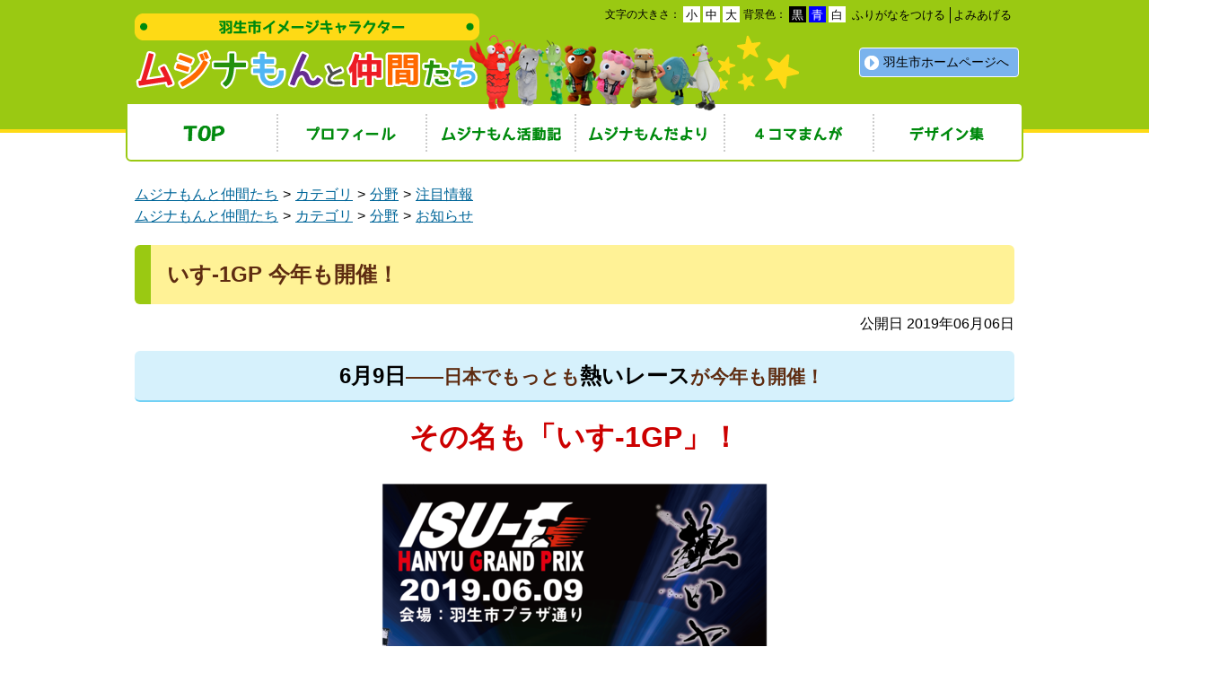

--- FILE ---
content_type: text/html
request_url: https://www.city.hanyu.lg.jp/mujinamon/docs/2019060500069/
body_size: 5329
content:
<!DOCTYPE html>
<html lang="ja" prefix="og: http://ogp.me/ns#">
<head>
  <meta charset="UTF-8" />
  <meta http-equiv="X-UA-Compatible" content="IE=edge" />
  <title>いす-1GP 今年も開催！ | 羽生市</title>
  <meta name="viewport" content="width=device-width, initial-scale=1.0" />
<script src="/_common/js/jquery.min.js"></script>
<script src="/_common/js/jquery-migrate.min.js"></script>
<link rel="stylesheet" href="/_themes/base/reset.css" />
<link rel="stylesheet" href="/_themes/base/style.css" />
<link rel="stylesheet" href="/_themes/base/layouts/col-1-mujinamon.css" />
<link rel="stylesheet" href="/_themes/mujinamon/style.css" />
<link rel="stylesheet" href="/_themes/mujinamon/piece/style.css" />
<link rel="alternate stylesheet" href="/_themes/base/colors/white.css" title="white" />
<link rel="alternate stylesheet" href="/_themes/base/colors/blue.css" title="blue" />
<link rel="alternate stylesheet" href="/_themes/base/colors/black.css" title="black" />
<link rel="stylesheet" href="/_themes/base/print/printlayout-top.css" media="print" />
<script src="/_themes/js/current.js"></script>
<!--[if lt IE 9]>
<script src="/_themes/js/selectivizr.js"></script>
<![endif]-->
<!-- Google tag (gtag.js) -->
<script async src="https://www.googletagmanager.com/gtag/js?id=G-QLRVHL62D4"></script>
<script>
  window.dataLayer = window.dataLayer || [];
  function gtag(){dataLayer.push(arguments);}
  gtag('js', new Date());

  gtag('config', 'G-QLRVHL62D4');
</script>
    <meta property="og:title" content="いす-1GP 今年も開催！" /><meta property="og:description" content="6月9日――日本でもっとも熱いレースが今年も開催！  その名も「いす-1GP」！    3人1組のチームを組み、どこの職場にも置いてあるような事務いすに乗って、  １周200ｍのコースを２時間でどれだけ走れるか競うこの..." />
<link rel="stylesheet" href="/_common/packs/vendor-160e9e6811803c1ca595.css" />
<script src="/_common/packs/vendor-ff628da1c55fb83c69b5.js"></script>
<link rel="stylesheet" href="/_common/packs/common-b4e6b59309145765082d.css" />
<script src="/_common/packs/common-0b259fff970bd7631a92.js"></script>
<link rel="stylesheet" href="/_common/packs/public-fa3d406cd1595e894fb9.css" />
<script src="/_common/packs/public-e50c39a7299570f2768f.js"></script>

  <link rel="canonical" href="https://www.city.hanyu.lg.jp/mujinamon/docs/2019060500069/">

</head>
<body id="page-mujinamon-docs-2019060500069-index" class="dir-mujinamon-docs-2019060500069">
  <div id="container">

<header id="pageHeader">
<div id="pageHeaderContainer">
<div id="pageHeaderBody">

<div id="commonHeader" class="piece">
<div class="pieceContainer">
<div class="pieceBody clearfix">

<h1><a href="/mujinamon/">羽生市イメージキャラクター ムジナもんと仲間たち</a></h1>

<div class="menu">

<!-- skip reading -->
<script src="/_common/js/jquery.cookie.js"></script>
<script src="/_common/js/navigation.js"></script>
<script>
$(function(){
  Navigation.initialize({
    theme: {'#themeBlack' : 'black', '#themeBlue': 'blue', '#themeWhite' : 'white'},
    fontSize: {'#fontSmall' : 'small', '#fontMiddle': 'middle', '#fontLarge' : 'large'},
    notice: '#headerBody',
    ruby: '#navigationRuby',
    talk: '#navigationTalk',
    player: '#navigationTalkPlayer'
  });
  $('a.rubyOn').text('ふりがなをはずす');
  $('#navigationTalk').on('click',function(e){
    e.preventDefault();
    if($(this).hasClass("active")){
      $(this).text('よみあげる');
    } else {
      $(this).text('よみあげ中');
    }
    $(this).toggleClass('active');
  });
});
</script>

<div id="accessibilityTool" class="piece">
<p id="nocssread"><a href="#main">本文へ移動</a></p>

<ul>
<li>文字の大きさ：
<ul class="fontSize">
<li><a href="#fontSmall" id="fontSmall" title="文字のサイズを小さくする">小</a></li>
<li><a href="#fontMiddle" id="fontMiddle" title="標準の文字サイズに戻す">中</a></li>
<li><a href="#fontLarge" id="fontLarge" title="文字のサイズを大きくする">大</a></li>
</ul>
</li>
<li>背景色：
<ul class="themeColor">
<li><a href="#themeBlack" id="themeBlack" title="背景色を黒にする" class="black">黒</a></li>
<li><a href="#themeBlue" id="themeBlue" title="背景色を青にする" class="blue">青</a></li>
<li><a href="#themeWhite" id="themeWhite" title="背景色を白にする" class="white">白</a></li>
</ul>
</li>
<li><a href="#navigationRuby" id="navigationRuby">ふりがなをつける</a></li>
<li><a href="#navigationTalk" id="navigationTalk">よみあげる</a><span id="navigationTalkPlayer"></span></li>
</ul>

<div id="tmp_readspeaker"><span class="rsbtn_right rsimg rsplay rspart"></span></div>

</div>
<!-- /skip reading -->

<div class="lowerMenu">
<a class="hanyu" href="/">羽生市ホームページへ</a>

<!--  Google  Tool start -->
<div id="google_translate_element"></div><script type="text/javascript">
function googleTranslateElementInit() {
  new google.translate.TranslateElement({pageLanguage: 'ja', includedLanguages: 'en,es,ko,pt,zh-CN,zh-TW', layout: google.translate.TranslateElement.InlineLayout.SIMPLE}, 'google_translate_element');
}
</script><script type="text/javascript" src="//translate.google.com/translate_a/element.js?cb=googleTranslateElementInit"></script>
<!-- Google Tool end -->

</div>

</div>

</div>
</div>
</div>
<div id="globalNavi" class="piece">
<div class="pieceContainer">
<div class="pieceBody">
<ul class="clearfix">
<li class="mn1"><a href="/mujinamon/">トップ</a></li>
<li class="mn2"><a href="/mujinamon/profile/">プロフィール</a></li>
<li class="mn3"><a href="/mujinamon/categories/bunya/katsudo/">ムジナもん活動記</a></li>
<li class="mn4"><a href="/mujinamon/docs/2015022200084/">ムジナもんだより</a></li>
<li class="mn5"><a href="/mujinamon/docs/2015012800119/">４コマまんが</a></li>
<li class="mn6"><a href="/mujinamon/docs/2020052200010/">デザイン集</a></li>
</ul>
</div>
</div>
</div>

</div>
<!-- end #pageHeaderContainer --></div>
<!-- end #pageHeader --></header>

<nav id="pageNav">
<div id="pageNavContainer">
<div id="pageNavBody">

<div id="breadCrumbs" class="piece"
     data-controller="cms--public--piece--bread-crumbs"
     data-serial-id="cms_pieces-16">
  <div class="pieceContainer">
    <div class="pieceBody">
      <ol><li><a href="/mujinamon/">ムジナもんと仲間たち</a></li><li><a href="/mujinamon/categories/">カテゴリ</a></li><li><a href="/mujinamon/categories/bunya/">分野</a></li><li><a href="/mujinamon/categories/bunya/chumoku/">注目情報</a></li></ol><ol><li><a href="/mujinamon/">ムジナもんと仲間たち</a></li><li><a href="/mujinamon/categories/">カテゴリ</a></li><li><a href="/mujinamon/categories/bunya/">分野</a></li><li><a href="/mujinamon/categories/bunya/oshirase/">お知らせ</a></li></ol>

    </div>
  </div>
</div>


</div>
<!-- end #pageNavContainer --></div>
<!-- end #pageNav --></nav>

<div id="main">
<div id="mainContainer">

<div id="wrapper">  

<div id="content">
<div id="contentContainer">
<div id="contentBody">

<div id="docsPageTitle" class="piece"
     data-controller="cms--public--piece--page-titles"
     data-serial-id="cms_pieces-177">
  <div class="pieceContainer">
    <div class="pieceBody">
      <h1>いす-1GP 今年も開催！</h1>

    </div>
  </div>
</div>

<article class="contentGpArticleDoc" data-serial-id="gp_article_docs-2605">
        <div class="date">
    <p class="publishedAt">公開日 2019年06月06日</p>
  </div>


      <div class="body">
      <div class="text-beginning"><h2 style="text-align: center;"><span style="font-family: verdana,geneva,sans-serif;"><span style="color: rgb(0, 0, 0);"><span style="font-size: 114.29%;"><strong>6月9日</strong></span></span>――日本でもっとも<span style="color: rgb(0, 0, 0);"><strong><span style="font-size: 114.29%;">熱いレース</span></strong></span>が今年も開催！</span></h2>

<p style="text-align: center;"><span style="font-family: verdana,geneva,sans-serif;"><span style="font-family: verdana,geneva,sans-serif;"><span style="color: rgb(204, 0, 0);"><strong><span style="font-size: 200%;">その名も「いす-1GP」！</span></strong></span></span></span></p>

<p style="text-align: center;"><img alt="ポスターデータ最終（縮小版）" src="file_contents/2019isu-1.png" title="ポスターデータ最終（縮小版）" /></p>

<p style="text-align: center;"><span style="font-family: verdana,geneva,sans-serif;"><span style="font-size: 128.57%;"><span style="color: rgb(0, 0, 51);"><strong>3人1組</strong></span></span>のチームを組み、どこの職場にも置いてあるような<span style="font-size: 128.57%;"><span style="color: rgb(0, 0, 51);"><strong>事務いす</strong></span></span>に乗って、</span></p>

<p style="text-align: center;"><span style="font-family: verdana,geneva,sans-serif;"><span style="font-size: 128.57%;"><span style="color: rgb(0, 0, 51);"><strong>１周200ｍ</strong></span></span>のコースを<span style="font-size: 128.57%;"><span style="color: rgb(0, 0, 51);"><strong>２時間</strong></span></span>でどれだけ走れるか競うこのレース、</span></p>

<p style="text-align: center;"><span style="color: rgb(0, 0, 102);"><strong><span style="font-family: verdana,geneva,sans-serif;"><span style="font-size: 171.43%;">&rdquo;イスが壊れるか、己が壊れるか&rdquo;</span></span></strong></span></p>

<p style="text-align: center;"><span style="font-family: verdana,geneva,sans-serif;">というキャッチコピーがつくほど、<span style="font-size: 128.57%;"><span style="color: rgb(0, 0, 51);"><strong>ハードで激しい、盛り上がる</strong></span></span>イベントです！</span></p>

<p style="text-align: center;">9：10からの開会式では、<strong><span style="font-size: 128.57%;">石田洋介さんとムジナキッズ</span></strong>による</p>

<p style="text-align: center;">いす-1ＧＰ公式テーマソング<span style="color: rgb(0, 0, 255);"><strong><span style="font-size: 128.57%;">「Cheers! Chairs!」</span></strong></span>の披露！</p>

<p style="text-align: center;"><span style="font-family: verdana,geneva,sans-serif;">羽生のおいしい名店の<span style="font-size: 128.57%;"><span style="color: rgb(0, 0, 51);"><strong>飲食ブース</strong></span></span>も並ぶほか、</span></p>

<p style="text-align: center;"><span style="font-size: 128.57%;"><span style="color: rgb(0, 0, 51);"><span style="font-family: verdana,geneva,sans-serif;"><strong>ムジナもんとその仲間たち</strong></span></span></span><span style="font-size: 100%;"><span style="font-family: verdana,geneva,sans-serif;">や、</span></span><span style="color: rgb(0, 0, 255);"><strong><span style="font-size: 128.57%;"><span style="font-family: verdana,geneva,sans-serif;">全国のキャラクターのお友達</span></span></strong></span><span style="font-size: 100%;"><span style="font-family: verdana,geneva,sans-serif;">も応援にやってきます！</span></span></p>

<p style="text-align: center;">&nbsp;</p>

<p style="text-align: center;"><span style="font-size: 150%;"><span style="color: rgb(51, 51, 255);"><strong>☆遊びに来てくれるキャラクター☆</strong></span></span></p>

<p style="text-align: center;"><img alt="参加キャラクター画像" src="file_contents/2019chara.jpeg" title="参加キャラクター画像" /></p>

<p style="text-align: center;"><span style="color: rgb(0, 51, 255);"><span style="font-size: 128.57%;"><strong>＼そして、はにゅキャラのみんなとムジナキッズ～★／</strong></span></span></p>

<p style="text-align: center;"><img alt="はにゅキャラ＆１期生" src="file_contents/hanyuhanyu.jpg" title="はにゅキャラ＆１期生" /></p>

<p style="text-align: center;"><span style="font-size: 114.29%;"><strong><span style="color: rgb(0, 0, 0);"><span style="font-family: tahoma,geneva,sans-serif;">6月9日(日)　　</span><span style="font-family: verdana,geneva,sans-serif;"><span style="color: rgb(0, 0, 0);"><span style="font-family: verdana,geneva,sans-serif;">9：00～16：30　※雨天決行</span></span></span></span></strong></span></p>

<p style="text-align: center;"><span style="color: rgb(0, 0, 0);"><span style="font-size: 114.29%;"><strong>※キャラクターの出演及びグリーティングは15：30までとなっています</strong></span></span></p>

<p style="text-align: center;"><span style="font-size: 114.29%;"><strong><span style="color: rgb(0, 0, 0);"><span style="font-family: verdana,geneva,sans-serif;">羽生市中央商店街 市民プラザ前特設コース</span></span></strong><span style="color: rgb(0, 0, 0);"><span style="font-family: verdana,geneva,sans-serif;">　　　<span style="color: rgb(0, 0, 0);"><span style="font-family: verdana,geneva,sans-serif;">※お越しの際は公共交通機関をご利用ください</span></span></span></span></span></p>

<p style="text-align: center;"><span style="font-size: 114.29%;"><span style="color: rgb(0, 0, 0);"><span style="font-family: verdana,geneva,sans-serif;">電車でお越しの方 &rArr; 羽生駅より徒歩8分</span></span></span></p>

<p style="text-align: center;"><span style="font-size: 114.29%;"><span style="color: rgb(0, 0, 0);"><span style="font-family: verdana,geneva,sans-serif;">お車でお越しの方 &rArr; 羽生ICより15分　（駅周辺に有料駐車場あり）</span></span></span></p>

<p style="text-align: center;">&nbsp;</p>

<p style="text-align: center;">&nbsp;</p>

<p style="text-align: center;"><span style="font-size: 171.43%;"><span style="font-family: verdana,geneva,sans-serif;"><strong><span style="color: rgb(204, 0, 0);">羽生市で一番熱いレース、いす-1GP――運命の瞬間を見逃すな！！</span></strong></span></span></p>

<p style="text-align: center;">&nbsp;</p>

<p style="text-align: center;">&nbsp;</p>

<p style="text-align: center;"><span style="font-size: 114.29%;"><span style="font-family: comic sans ms,cursive;">☆同時開催☆</span></span></p>

<p style="text-align: center;"><span style="color: rgb(0, 117, 14);"><strong><span style="font-size: 150%;"><span style="font-family: comic sans ms,cursive;">世界キャラクターさみっとin羽生　宣伝大使就任式</span></span></strong></span></p>

<p><span style="font-size: 150%;"><span style="font-family: comic sans ms,cursive;"><strong>　　　　　　　　　　　　　　　　　　　　　　　　　　　　　10：30～　石田洋介ステージwithムジナキッズ</strong></span></span></p>

<p><span style="font-size: 150%;"><span style="font-family: comic sans ms,cursive;"><strong>　　　　　　　　　　　　　　　　　　　　　　　　　　　　　11：00～　<span style="font-family: comic sans ms,cursive;"><strong>宣伝大使就任式</strong></span></strong></span></span></p>

<p style="text-align: center;">&nbsp;</p>

<p style="text-align: center;">&nbsp;</p>

<p style="text-align: center;">&nbsp;</p>

<p style="text-align: center;">&nbsp;</p>

<p style="text-align: center;">～～～～～～～～～～～～～～～～～～～～～～～～～～～～～～～～～～～～～～～～～～～～～～～～～～～～～～～～～～～～～～～</p>

<p style="text-align: center;"><span style="font-family: comic sans ms,cursive;"><strong><span style="font-size: 150%;">前回の大会結果</span></strong></span></p>

<p style="text-align: center;"><span style="font-size: 128.57%;"><strong>いす-１部門（2時間耐久）　</strong></span></p>

<table border="2" cellpadding="1" cellspacing="0" style="width: 1200px; height: 221px;" summary="いす-１部門（２時間耐久）">
	<thead>
		<tr>
			<th scope="col" style="text-align: center;">
			<p><span style="font-size: 114.29%;"><strong><span style="font-family: arial,helvetica,sans-serif;">順位</span></strong></span></p>
			</th>
			<th scope="col" style="text-align: center;">
			<p><span style="font-size: 114.29%;"><strong><span style="font-family: arial,helvetica,sans-serif;">チーム名</span></strong></span></p>
			</th>
			<th scope="col" style="text-align: center;">
			<p><span style="font-size: 114.29%;"><strong><span style="font-family: arial,helvetica,sans-serif;">出身地域</span></strong></span></p>
			</th>
			<th scope="col" style="text-align: center;">
			<p><span style="font-size: 114.29%;"><strong><span style="font-family: arial,helvetica,sans-serif;">周回数</span></strong></span></p>
			</th>
		</tr>
	</thead>
	<tbody>
		<tr>
			<td style="text-align: center;">
			<p><span style="font-size: 114.29%;"><span style="font-family: arial,helvetica,sans-serif;">１位</span></span></p>
			</td>
			<td style="text-align: center;">
			<p><span style="font-size: 114.29%;"><span style="font-family: arial,helvetica,sans-serif;">木津川運輸</span></span></p>
			</td>
			<td style="text-align: center;">
			<p><span style="font-size: 114.29%;"><span style="font-family: arial,helvetica,sans-serif;">京都府</span></span></p>
			</td>
			<td style="text-align: center;">
			<p><span style="font-size: 114.29%;"><span style="font-family: arial,helvetica,sans-serif;">１１５周（２３km）</span></span></p>
			</td>
		</tr>
		<tr>
			<td style="text-align: center;">
			<p><span style="font-size: 114.29%;"><span style="font-family: arial,helvetica,sans-serif;">２位</span></span></p>
			</td>
			<td style="text-align: center;">
			<p><span style="font-size: 114.29%;"><span style="font-family: arial,helvetica,sans-serif;">NACいす部２軍　彩　</span></span></p>
			</td>
			<td style="text-align: center;">
			<p><span style="font-size: 114.29%;"><span style="font-family: arial,helvetica,sans-serif;">東京都</span></span></p>
			</td>
			<td style="text-align: center;">
			<p><span style="font-size: 114.29%;"><span style="font-family: arial,helvetica,sans-serif;">１１４周（２２．８km）</span></span></p>
			</td>
		</tr>
		<tr>
			<td style="text-align: center;">
			<p><span style="font-size: 114.29%;"><span style="font-family: arial,helvetica,sans-serif;">３位</span></span></p>
			</td>
			<td style="text-align: center;">
			<p><span style="font-size: 114.29%;"><span style="font-family: arial,helvetica,sans-serif;">コクヨマーケティング埼玉</span></span></p>
			</td>
			<td style="text-align: center;">
			<p><span style="font-size: 114.29%;"><span style="font-family: arial,helvetica,sans-serif;">埼玉県</span></span></p>
			</td>
			<td style="text-align: center;">
			<p><span style="font-size: 114.29%;"><span style="font-family: arial,helvetica,sans-serif;">１１２周（２２．４km）</span></span></p>
			</td>
		</tr>
	</tbody>
</table>

<p style="text-align: center;">&nbsp;</p>

<p style="text-align: center;">&nbsp;</p>

<p style="text-align: center;">&nbsp;</p>

<p style="text-align: center;"><span style="font-size: 128.57%;"><strong>いす-２部門（１時間耐久）</strong></span></p>

<table border="2" cellpadding="1" cellspacing="1" style="width: 1200px; height: 221px;" summary="いす-１部門（２時間耐久）">
	<thead>
		<tr>
			<th scope="col" style="text-align: center;">
			<p><span style="font-size: 114.29%;"><strong><span style="font-family: arial,helvetica,sans-serif;">順位</span></strong></span></p>
			</th>
			<th scope="col" style="text-align: center;">
			<p><span style="font-size: 114.29%;"><strong><span style="font-family: arial,helvetica,sans-serif;">チーム名</span></strong></span></p>
			</th>
			<th scope="col" style="text-align: center;">
			<p><span style="font-size: 114.29%;"><strong><span style="font-family: arial,helvetica,sans-serif;">出身地域</span></strong></span></p>
			</th>
			<th scope="col" style="text-align: center;">
			<p><span style="font-size: 114.29%;"><strong><span style="font-family: arial,helvetica,sans-serif;">周回数</span></strong></span></p>
			</th>
		</tr>
	</thead>
	<tbody>
		<tr>
			<td style="text-align: center;">
			<p><span style="font-size: 114.29%;"><span style="font-family: arial,helvetica,sans-serif;">１位</span></span></p>
			</td>
			<td style="text-align: center;">
			<p><span style="font-size: 114.29%;"><span style="font-family: arial,helvetica,sans-serif;">Team Takeda</span></span></p>
			</td>
			<td style="text-align: center;">
			<p><span style="font-size: 114.29%;"><span style="font-family: arial,helvetica,sans-serif;">埼玉県羽生市</span></span></p>
			</td>
			<td style="text-align: center;">
			<p><span style="font-size: 114.29%;"><span style="font-family: arial,helvetica,sans-serif;">４６周（９．２km）</span></span></p>
			</td>
		</tr>
		<tr>
			<td style="text-align: center;">
			<p><span style="font-size: 114.29%;"><span style="font-family: arial,helvetica,sans-serif;">２位</span></span></p>
			</td>
			<td style="text-align: center;">
			<p><span style="font-size: 114.29%;"><span style="font-family: arial,helvetica,sans-serif;">じゃないほうのプラス</span></span></p>
			</td>
			<td style="text-align: center;">
			<p><span style="font-size: 114.29%;"><span style="font-family: arial,helvetica,sans-serif;">神奈川県</span></span></p>
			</td>
			<td style="text-align: center;">
			<p><span style="font-size: 114.29%;"><span style="font-family: arial,helvetica,sans-serif;">４３周（８．６km）</span></span></p>
			</td>
		</tr>
		<tr>
			<td style="text-align: center;">
			<p><span style="font-size: 114.29%;"><span style="font-family: arial,helvetica,sans-serif;">３位</span></span></p>
			</td>
			<td style="text-align: center;">
			<p><span style="font-size: 114.29%;"><span style="font-family: arial,helvetica,sans-serif;">○野アクティ部　Bチーム</span></span></p>
			</td>
			<td style="text-align: center;">
			<p><span style="font-size: 114.29%;"><span style="font-family: arial,helvetica,sans-serif;">神奈川県</span></span></p>
			</td>
			<td style="text-align: center;">
			<p><span style="font-size: 114.29%;"><span style="font-family: arial,helvetica,sans-serif;">４３周（８．６km)</span></span></p>
			</td>
		</tr>
	</tbody>
</table>

<p style="text-align: center;">&nbsp;</p>

<p style="text-align: center;"><strong><span style="font-family: comic sans ms,cursive;"><span style="font-size: 150%;">～昨年の大会の様子～</span></span></strong></p>

<p style="text-align: center;"><img alt="いす-1①" src="file_contents/-1.jpg" title="いす-1①" /><img alt="いす-1②" src="file_contents/-12.jpg" style="width: 480px; height: 320px;" title="いす-1②" /><img alt="いす-1③" src="file_contents/-13.jpg" title="いす-1③" /><img alt="いす-2①" src="file_contents/-21.jpg" title="いす-2①" /><img alt="いす-2②" src="file_contents/-22.jpg" title="いす-2②" /><img alt="いす-2③" src="file_contents/-23.jpg" title="いす-2③" /><img alt="応援ソング披露" src="file_contents/hyousyou.jpg" title="応援ソング披露" /><img alt="表彰式" src="file_contents/hyousyousiki.jpg" title="表彰式" /></p>

<p style="text-align: center;">&nbsp;</p>
</div>
    </div>





          

    
</article>

<div class="back-btn">
<a href="javascript:history.back();">戻る</a>
</div>

</div>
<!-- end #contentContainer --></div>
<!-- end #content --></div>

<!-- end #wrapper --></div>

<!-- end #mainContainer --></div>
<!-- end #main --></div>

<footer id="pageFooter">
<div id="pageFooterContainer">
<div id="pageFooterBody">

<div id="commonFooter" class="piece">
<div class="pieceContainer">
<div class="pieceBody clearfix">

<address class="address">
<p>
羽生市役所　観光プロモーション課　キャラクター交流係<br />
〒348-0058　埼玉県羽生市中央3丁目7番5号<br />
TEL：048-560-3119　FAX：048-562-6117<br />
メールアドレス：<a href="mailto:kankou@city.hanyu.lg.jp">kankou@city.hanyu.lg.jp</a>
</p>
</address>

</div>
</div>
</div>
<div id="copyright" class="piece clearfix">
<div class="pieceContainer">
<div class="pieceBody clearfix">

<p><small>Copyright &copy; Hanyu City All Rights Reserved.</small></p>

</div>
</div>
</div>

</div>
<!-- end #pageFooterContainer --></div>
<!-- end #pageFooter --></footer>

</div>


</body>
</html>


--- FILE ---
content_type: text/css
request_url: https://www.city.hanyu.lg.jp/_themes/base/layouts/col-1-mujinamon.css
body_size: 1059
content:
@charset "UTF-8";

/* =========================================================
   Fix Layout 2 Columns
========================================================= */

/* container
----------------------------------------------- */
#container {
  width: 100%;
  margin: 0 auto;
}

/* header
----------------------------------------------- */
#pageHeader {
  clear: both;
  margin: 0 auto;
}
#pageHeaderBody {
  position: relative;
}

/* wrapper
----------------------------------------------- */
#wrapper {
  clear: both;
}

/* nav
----------------------------------------------- */
#pageNav {
  width: 1000px;
  margin: -10px auto 0;
}

/* main
----------------------------------------------- */
#main {
  clear: both;
  width: 980px;
  margin: 0 auto 80px;
  padding: 0 10px;
}
#main:before, #main:after {
  content: "";
  display: table;
}
#main:after {
  clear: both;
}
#main {
  zoom: 1;
}

/* footer
----------------------------------------------- */
#pageFooter {
  clear: both;
}

/* pieces
----------------------------------------------- */
#main .pieceSeparator {
  margin: 10px 0;
}

--- FILE ---
content_type: text/css
request_url: https://www.city.hanyu.lg.jp/_themes/mujinamon/style.css
body_size: 3624
content:
@charset "UTF-8";

/* =========================================================
   content
========================================================= */

/* base
----------------------------------------------- */
body {
  font-size: 100%;
}

/* category, article
----------------------------------------------- */
.contentGpCategoryCategoryTypes section h2 {
  margin-bottom: 15px;
  padding: 10px 0 10px 15px;
  border-radius: 6px;
  background: url(./images/bg-h2title.gif) 98% center no-repeat #9AC912;
  color: #5E2C11;
  font-size: 140%;
  font-weight: bold;
}
.contentGpArticleDocs .docs li,
.contentGpCategory ul li {
  padding: 5px 25px;
  background: url(./images/ic-list.png) 5px 0.6em no-repeat;
}
.contentGpCategory ul + div {
  text-align: right;
}
.contentGpArticleDoc .date {
  margin: -10px 0 18px;
}

/* midashi
----------------------------------------------- */
.body h2 {
  margin-bottom: 15px;
  padding: 10px 0 10px 15px;
  background: #D6F1FC;
  border-radius: 6px;
  border-bottom: 2px solid #72D1F5;
  color: #5E2C11;
  font-size: 130%;
  font-weight: bold;
}
.body h2 + p img {
  margin-bottom: 10px;
}
.contentGpArticleDoc .body h3 {
  margin-bottom: 10px;
  padding: 10px 0 10px 38px;
  background: url(./images/ic-h3kiji.gif) left top no-repeat;
  color: #5E2C11;
}
.contentPage .body h3:after {
  content: "";
  position: absolute;
  left: 0;
  bottom: 0;
  display: block;
  width: 100%;
  height: 6px;
  background: url(./images/bg-h3line.gif) left bottom no-repeat;
}
.contentPage .body h3 {
  position: relative;
  margin-bottom: 10px;
  padding: 10px 0 10px 38px;
  background: url(./images/ic-h3.gif) left top no-repeat;
  color: #5E2C11;
}
.body h4 {
  padding: 5px 0 5px 25px;
  background: url(./images/ic-h4.gif) left center no-repeat;
  color: #5E2C11;
  font-size: 100%;
}
.body table, .body th, .body td {
  border-color: #72D1F5;
}
.body th {
  background: #D6F1FC;
}
.contentGpArticleDoc .maps, .contentGpArticleDoc .rels, .contentGpArticleDoc .tags {
  margin-bottom: 30px;
}
.maps h2:after, .rels h2:after, .tags h2:after {
  content: "";
  position: absolute;
  top: 0;
  left: 0;
  display: block;
  width: 100%;
  height: 6px;
  background: url(./images/bg-kiji-line.gif) left bottom no-repeat;
}
.maps h2, .rels h2, .tags h2 {
  position: relative;
  margin-bottom: 5px;
  padding: 10px 0 10px 12px;
  background: url(./images/bg-kiji-line.gif) left bottom no-repeat;
  color: #5E2C11;
  font-size: 120%;
  font-weight: bold;
}
.maps h3 {
  padding: 5px 0;
  font-weight: normal;
}
.rels ul, .tags ul {
  list-style-type: none;
}
.rels ul li, .tags ul li {
  margin-bottom: 3px;
  padding: 5px 25px;
  background: url(./images/ic-list.png) 5px 0.6em no-repeat;
}
.inquiry {
  border-radius: 0;
  border: none;
}
.inquiry h2 {
  border-radius: 6px;
  background: #F6EEE7;
}

/* back-btn
----------------------------------------------- */
.back-btn {
  margin: 40px 0 20px;
}
.back-btn a {
  padding: 5px 5px 8px;
  border-radius: 8px;
  border: 2px solid #9AC912;
  background-color: #fff;
  color: #006699;
  text-decoration: underline;
}
#page-mujinamon-docs-index .back-btn {
  display: none;
}

/* old google map for convert
----------------------------------------------- */
.body #map_canvas {
  position: relative;
  max-width: 100%;
  background-color: #ccc;
}
.body #map_canvas:after {
  content: "地図タブでGoogleマップを設定してください。";
  display: block;
  position: absolute;
  left: 0;
  top: 50%;
  width: 100%;
  margin-top: -0.5em;
  font-size: 130%;
  text-align: center;
}

--- FILE ---
content_type: text/css
request_url: https://www.city.hanyu.lg.jp/_themes/mujinamon/piece/style.css
body_size: 8438
content:
@charset "UTF-8";

/* =========================================================
   Pieces for mujinamon
========================================================= */

/* common header
----------------------------------------------- */
#accessibilityTool {
  background: transparent;
}
#commonHeader {
  height: 144px;
  border-bottom: 4px solid #FEDA15;
  background: #9AC912;
}
#commonHeader .pieceContainer {
  position: relative;
  width: 1000px;
  margin: 0 auto;
}
#commonHeader h1 {
  position: relative;
  z-index: 10;
  width: 750px;
  background: url(../images/header.png) left top no-repeat
}
#commonHeader h1 a {
  display: block;
  width: 405px;
  height: 0;
  padding-top: 124px;
  overflow: hidden;
}
#commonHeader .menu {
  position: absolute;
  top: 5px;
  right: 0;
  z-index: 100;
  margin: 0;
  font-size: 90%;
  text-align: right;
}
#commonHeader .lowerMenu {
  padding: 17px 5px 15px 0;
}
#commonHeader .lowerMenu > * {
  float: right;
}
#commonHeader .lowerMenu .hanyu {
  display: block;
  margin-left: 8px;
  padding: 5px 10px 5px 26px;
  border-radius: 4px;
  border: 1px solid #fff;
  background: url(../images/ic-hanyu.png) 4px center no-repeat #7AB3ED;
  color: #000;
  text-decoration: none;
}
table.gsc-search-box {
  width: 250px !important;
  max-width: 250px !important;
}
.gsc-search-box-tools .gsc-search-box .gsc-input {
  width: 135px !important\9;
  /width: 135px !important;
}
#google_translate_element {
  display: inline-block;
  position: relative;
  top: 2px;
  margin-right: 5px;
}

/* global navi
----------------------------------------------- */
#globalNavi {
  position: relative;
  top: -34px;
  z-index: 0;
}
#globalNavi .pieceContainer {
  width: 1000px;
  margin: 0 auto;
}
#globalNavi .pieceBody ul {
  padding: 7px 0;
  border-radius: 6px;
  border: 2px solid #9AC912;
  background: #fff;
}
#globalNavi .pieceBody li {
  float: left;
  width: 166px;
  background: url(../images/menu-border.gif) left top repeat-y;
  box-sizing: border-box;
}
#globalNavi .pieceBody li:first-child {
  background: none;
}
#globalNavi .pieceBody li a {
  display: block;
  width: 155px;
  margin: 0 auto;
  height: 0;
  padding-top: 48px;
  background-position: 0 0;
  background-repeat: no-repeat;
  overflow: hidden;
}
#globalNavi .pieceBody li.mn1 a {
  background-image: url(../images/menu07.gif);
}
#globalNavi .pieceBody li.mn2 a {
  background-image: url(../images/menu01.gif);
}
#globalNavi .pieceBody li.mn3 a {
  background-image: url(../images/menu02.gif);
}
#globalNavi .pieceBody li.mn4 a {
  background-image: url(../images/menu04.gif);
}
#globalNavi .pieceBody li.mn5 a {
  background-image: url(../images/menu05.gif);
}
#globalNavi .pieceBody li.mn6 a {
  background-image: url(../images/menu06.gif);
}
#globalNavi .pieceBody li:last-child a span {
  border-right: 1px solid #A15900;
}
#globalNavi .pieceBody li.current a,
#globalNavi .pieceBody li a:hover {
  background-position: 0 -48px;
}

/* common-footer
----------------------------------------------- */
#commonFooter {
  border-top: 4px solid #FEDA15;
  background: #9AC912;
}
#commonFooter .pieceContainer {
  width: 1000px;
  margin: 0 auto;
}
#commonFooter address {
  min-height: 80px;
  margin-top: -30px;
  padding: 15px;
  border-radius: 6px;
  border: 2px solid #9AC912;
  background: url(../images/bg-footer.jpg) right bottom no-repeat #fff;
}

/* copyright
----------------------------------------------- */
#copyright {
  background: #9AC912;
}
#copyright .pieceContainer {
  width: 1000px;
  margin: 0 auto;
}
#copyright .pieceBody {
  padding: 5px 0 15px;
  text-align: center;
}

/* breadCrumbs
----------------------------------------------- */
#breadCrumbs {
  clear: both;
  margin: 0 0 15px;
  padding: 0 10px;
}
#breadCrumbs ol {
  display: -webkit-flex;
  display: flex;
  -webkit-align-items: baseline;
  align-items: baseline;
}
#breadCrumbs ol,
#breadCrumbs li {
  list-style: none;
}
#breadCrumbs li:not(:first-child):before {
  content: ">";
  margin: 0 5px;
}

/* page title, concept title
----------------------------------------------- */
/* navi */
#pageNav #pageTitle, #conceptTitle {
  clear: both;
  margin: 5px 0 20px;
}
#pageNav #pageTitle .pieceBody, #conceptTitle .pieceBody {
  border-radius: 6px;
  background-color: #FFF296;
  overflow: hidden;
}
#pageNav #pageTitle .pieceBody h1, #conceptTitle .pieceBody h1 {
  padding: 15px 0 15px 60px;
  background: url(../images/ic-pagetitle.gif) 15px center no-repeat;
  color: #5E2C11;
  font-size: 150%;
  font-weight: bold;
}
#pageNav #pageTitle h1, #conceptTitle .pieceBody h1 {
  padding: 15px 0 15px 60px;
  background: url(../images/ic-pagetitle.gif) 15px center no-repeat;
}

/* content */
#content #pageTitle h1 {
  margin-bottom: 15px;
  padding: 10px 0 10px 15px;
  border-radius: 6px;
  background: url(../images/bg-h2title.gif) 98% center no-repeat #9AC912;
  color: #5E2C11;
  font-size: 140%;
  font-weight: bold;
}

/* docs page title
----------------------------------------------- */
#docsPageTitle {
  clear: both;
  margin: 5px 0 20px;
}
#docsPageTitle .pieceBody {
  border-radius: 6px;
  background-color: #FFF296;
  overflow: hidden;
}
#docsPageTitle .pieceBody h1 {
  padding: 15px 0 15px 18px;
  border-left: 18px solid #9AC912;
  color: #5E2C11;
  font-size: 150%;
  font-weight: bold;
}

/* chumoku
----------------------------------------------- */
#chumoku {
  margin-bottom: 30px;
  padding: 10px 15px 15px;
  border-radius: 10px;
  background: #FFF296;
}
#chumoku .pieceHeader h2 {
  width: 150px;
  height: 0;
  margin-bottom: 10px;
  padding-top: 40px;
  background: url(../images/tl-chumoku.gif) left top no-repeat;
  overflow: hidden;
}
#chumoku .pieceBody ul.docs {
  padding: 15px;
  border-radius: 8px;
  background: #fff;
}
#chumoku .pieceBody ul.docs > li {
  padding: 10px 25px;
  border-bottom: 1px dotted #ccc;
  background: url(../images/ic-list.png) 5px 1em no-repeat;
}
#chumoku .pieceBody ul.docs > li:last-child {
  border-bottom: none;
}
#chumoku .pieceBody ul.docs > li span.body {
  display: block;
}
#chumoku .more a {
  display: block;
  margin: 10px 0 0;
  padding: 10px 0;
  border-radius: 10px;
  background: #FAC846;
  color: #000;
  text-decoration: none;
  text-align: center;
}

/* oshirase
----------------------------------------------- */
#oshirase {
  margin-bottom: 30px;
  padding: 15px 0;
  border-radius: 10px;
  background: #F6EEE7;
}
#oshirase .pieceContainer {
  padding: 0 30px;
  background: url(../images/bg-oshira-repeat.gif) left 15px repeat-y;
}
#oshirase .pieceHeader h2 {
  width: 150px;
  height: 0;
  padding-top: 40px;
  background: url(../images/tl-oshirase.gif) left top no-repeat;
  overflow: hidden;
}
#oshirase .pieceBody ul.docs li {
  padding: 10px 25px;
  background: url(../images/ic-list.png) 5px 1em no-repeat;
}
#oshirase .more a {
  display: block;
  margin: 10px 0 0;
  padding: 10px 0;
  border-radius: 10px;
  background: #E6D1BD;
  color: #000;
  text-decoration: none;
  text-align: center;
}

/* schedule
----------------------------------------------- */
#schedule .pieceHeader {
  margin-bottom: 10px;  
}
#schedule .pieceHeader h2 {
  height: 0;
  padding-top: 40px;
  background: url(../images/tl-yotei.gif) left top no-repeat;
  overflow: hidden;
}
#schedule .more a {
  display: block;
  margin: 10px 0 0;
  padding: 10px 0;
  border-radius: 10px;
  background: #E3E9FF;
  color: #000;
  text-decoration: none;
  text-align: center;
}  

/* side menu, category list
----------------------------------------------- */
#sideMenu .pieceContainer,
#categoryList .pieceContainer {
  margin-bottom: 30px;
  padding: 10px 15px;
  border-radius: 8px;
  border: 2px solid #9AC912;
}
#sideMenu .pieceHeader h2,
#categoryList .pieceHeader h2 {
  margin-bottom: 10px;
  padding-bottom: 5px;
  border-bottom: 2px solid #9AC912;
  color: #008A0D;
  text-align: center;
}
#sideMenu ul li,
#categoryList .pieceBody section h3 {
  padding: 1px 0 1px 12px;
  background: url(../images/ic-menulist.png) left center no-repeat;
  font-size: 100%;
  font-weight: normal;
}

/* bn-side
----------------------------------------------- */
#links .bn-btn li {
  margin-bottom: 15px;
}